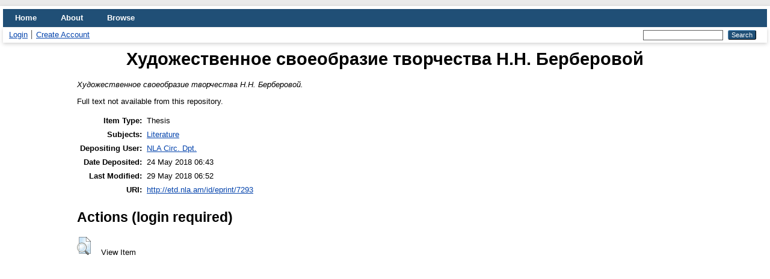

--- FILE ---
content_type: text/html; charset=utf-8
request_url: http://etd.nla.am/7293/
body_size: 3194
content:
<!DOCTYPE html PUBLIC "-//W3C//DTD XHTML 1.0 Transitional//EN" "http://www.w3.org/TR/xhtml1/DTD/xhtml1-transitional.dtd">
<html xmlns="http://www.w3.org/1999/xhtml" lang="en">
  <head>
    <meta http-equiv="X-UA-Compatible" content="IE=edge" />
    <title> Художественное своеобразие творчества Н.Н. Берберовой  - ETD</title>
    <link rel="icon" href="/favicon.ico" type="image/x-icon" />
    <link rel="shortcut icon" href="/favicon.ico" type="image/x-icon" />
    <meta name="eprints.eprintid" content="7293" />
<meta name="eprints.rev_number" content="7" />
<meta name="eprints.eprint_status" content="archive" />
<meta name="eprints.userid" content="4" />
<meta name="eprints.dir" content="disk0/00/00/72/93" />
<meta name="eprints.datestamp" content="2018-05-24 06:43:23" />
<meta name="eprints.lastmod" content="2018-05-29 06:52:20" />
<meta name="eprints.status_changed" content="2018-05-24 06:43:23" />
<meta name="eprints.type" content="thesis" />
<meta name="eprints.metadata_visibility" content="show" />
<meta name="eprints.title" content="Художественное своеобразие творчества Н.Н. Берберовой" />
<meta name="eprints.subjects" content="19" />
<meta name="eprints.citation" content=" Художественное своеобразие творчества Н.Н. Берберовой. " />
<link rel="alternate" href="http://etd.nla.am/cgi/export/eprint/7293/RDFXML/etd-eprint-7293.rdf" type="application/rdf+xml" title="RDF+XML" />
<link rel="alternate" href="http://etd.nla.am/cgi/export/eprint/7293/Simple/etd-eprint-7293.txt" type="text/plain; charset=utf-8" title="Simple Metadata" />
<link rel="alternate" href="http://etd.nla.am/cgi/export/eprint/7293/Atom/etd-eprint-7293.xml" type="application/atom+xml;charset=utf-8" title="Atom" />
<link rel="alternate" href="http://etd.nla.am/cgi/export/eprint/7293/XML/etd-eprint-7293.xml" type="application/vnd.eprints.data+xml; charset=utf-8" title="EP3 XML" />
<link rel="alternate" href="http://etd.nla.am/cgi/export/eprint/7293/COinS/etd-eprint-7293.txt" type="text/plain; charset=utf-8" title="OpenURL ContextObject in Span" />
<link rel="alternate" href="http://etd.nla.am/cgi/export/eprint/7293/JSON/etd-eprint-7293.js" type="application/json; charset=utf-8" title="JSON" />
<link rel="alternate" href="http://etd.nla.am/cgi/export/eprint/7293/RDFNT/etd-eprint-7293.nt" type="text/plain" title="RDF+N-Triples" />
<link rel="alternate" href="http://etd.nla.am/cgi/export/eprint/7293/CSV/etd-eprint-7293.csv" type="text/csv; charset=utf-8" title="Multiline CSV" />
<link rel="alternate" href="http://etd.nla.am/cgi/export/eprint/7293/DIDL/etd-eprint-7293.xml" type="text/xml; charset=utf-8" title="MPEG-21 DIDL" />
<link rel="alternate" href="http://etd.nla.am/cgi/export/eprint/7293/RDFN3/etd-eprint-7293.n3" type="text/n3" title="RDF+N3" />
<link rel="alternate" href="http://etd.nla.am/cgi/export/eprint/7293/ContextObject/etd-eprint-7293.xml" type="text/xml; charset=utf-8" title="OpenURL ContextObject" />
<link rel="alternate" href="http://etd.nla.am/cgi/export/eprint/7293/Text/etd-eprint-7293.txt" type="text/plain; charset=utf-8" title="ASCII Citation" />
<link rel="alternate" href="http://etd.nla.am/cgi/export/eprint/7293/HTML/etd-eprint-7293.html" type="text/html; charset=utf-8" title="HTML Citation" />
<link rel="Top" href="http://etd.nla.am/" />
    <link rel="Sword" href="http://etd.nla.am/sword-app/servicedocument" />
    <link rel="SwordDeposit" href="http://etd.nla.am/id/contents" />
    <link rel="Search" type="text/html" href="http://etd.nla.am/cgi/search" />
    <link rel="Search" type="application/opensearchdescription+xml" href="http://etd.nla.am/cgi/opensearchdescription" title="ETD" />
    <script type="text/javascript">
// <![CDATA[
var eprints_http_root = "http://etd.nla.am";
var eprints_http_cgiroot = "http://etd.nla.am/cgi";
var eprints_oai_archive_id = "etd.nla.am";
var eprints_logged_in = false;
var eprints_logged_in_userid = 0; 
var eprints_logged_in_username = ""; 
var eprints_logged_in_usertype = ""; 
// ]]></script>
    <style type="text/css">.ep_logged_in { display: none }</style>
    <link rel="stylesheet" type="text/css" href="/style/auto-3.4.3.css" />
    <script type="text/javascript" src="/javascript/auto-3.4.3.js">
//padder
</script>
    <!--[if lte IE 6]>
        <link rel="stylesheet" type="text/css" href="/style/ie6.css" />
   <![endif]-->
    <meta name="Generator" content="EPrints 3.4.3" />
    <meta http-equiv="Content-Type" content="text/html; charset=UTF-8" />
    <meta http-equiv="Content-Language" content="en" />
    
  </head>
  <body>
    
    <div id="wrapper">
      <header>
        <div class="ep_tm_header ep_noprint">
          <nav aria-label="Main Navigation">
            <ul role="menu" class="ep_tm_menu">
              <li>
                <a href="/" title="Go to start page!" role="menuitem">
                  Home
                </a>
              </li>
              <li>
                <a href="/information.html" title="Get some detailed repository information!" role="menuitem">
                  About
                </a>
              </li>
              <li>
                <a href="/view/" title="Browse the items using prepared lists!" role="menuitem" menu="ep_tm_menu_browse" aria-owns="ep_tm_menu_browse">
                  Browse
                </a>
                <ul role="menu" id="ep_tm_menu_browse" style="display:none;">
                  <li>
                    <a href="/view/subjects/" role="menuitem">
                      Browse by 
                      Subject
                    </a>
                  </li>
                </ul>
              </li>
            </ul>
          </nav>
        
          <div class="ep_tm_searchbar">
            <div>
              <ul class="ep_tm_key_tools" id="ep_tm_menu_tools" role="toolbar"><li><a href="/cgi/users/home">Login</a></li><li><a href="/cgi/register">Create Account</a></li></ul>
            </div>
            <div>
              
              <form method="get" accept-charset="utf-8" action="/cgi/search" role="search" aria-label="Publication simple search">
                <input class="ep_tm_searchbarbox" size="20" type="text" name="q" aria-labelledby="searchbutton" />
                <input class="ep_tm_searchbarbutton" value="Search" type="submit" name="_action_search" id="searchbutton" />
                <input type="hidden" name="_action_search" value="Search" />
                <input type="hidden" name="_order" value="bytitle" />
                <input type="hidden" name="basic_srchtype" value="ALL" />
                <input type="hidden" name="_satisfyall" value="ALL" />
              </form>
            </div>
          </div>
        </div>
      </header>

      <div id="main_content">
        <div class="ep_tm_page_content">
          <h1 id="page-title" class="ep_tm_pagetitle">
            

Художественное своеобразие творчества Н.Н. Берберовой


          </h1>
          <div class="ep_summary_content"><div class="ep_summary_content_left"></div><div class="ep_summary_content_right"></div><div class="ep_summary_content_top"></div><div class="ep_summary_content_main">

  <p style="margin-bottom: 1em">
    


<em>Художественное своеобразие творчества Н.Н. Берберовой.</em>


  </p>

  

  

    
      Full text not available from this repository.
      <!--<epc:if test="$item.contact_email().is_set() and eprint_status = 'archive'">
        (<a href="{$config{perl_url}/request_doc?eprintid={eprintid}"><epc:phrase ref="request:button" /></a>)
      </epc:if>-->
    
  
    

  


  <table style="margin-bottom: 1em; margin-top: 1em;" cellpadding="3">
    <tr>
      <th align="right">Item Type:</th>
      <td>
        Thesis
      </td>
    </tr>
    
    
      
    
      
        <tr>
          <th align="right">Subjects:</th>
          <td valign="top"><a href="http://etd.nla.am/view/subjects/19.html">Literature</a></td>
        </tr>
      
    
      
    
      
        <tr>
          <th align="right">Depositing User:</th>
          <td valign="top">

<a href="http://etd.nla.am/cgi/users/home?screen=User::View&amp;userid=4"><span class="ep_name_citation"><span class="person_name">NLA Circ. Dpt.</span></span></a>

</td>
        </tr>
      
    
      
        <tr>
          <th align="right">Date Deposited:</th>
          <td valign="top">24 May 2018 06:43</td>
        </tr>
      
    
      
        <tr>
          <th align="right">Last Modified:</th>
          <td valign="top">29 May 2018 06:52</td>
        </tr>
      
    
    <tr>
      <th align="right">URI:</th>
      <td valign="top"><a href="http://etd.nla.am/id/eprint/7293">http://etd.nla.am/id/eprint/7293</a></td>
    </tr>
  </table>

  
  

  
    <h2 id="actions">Actions (login required)</h2>
    <dl class="ep_summary_page_actions">
    
      <dt><a href="/cgi/users/home?screen=EPrint%3A%3AView&amp;eprintid=7293"><img src="/style/images/action_view.png" alt="View Item" class="ep_form_action_icon" role="button" /></a></dt>
      <dd>View Item</dd>
    
    </dl>
  

</div><div class="ep_summary_content_bottom"></div><div class="ep_summary_content_after"></div></div>
        </div>
      </div>

      <footer>
        <div class="ep_tm_footer ep_noprint">
          <span>ETD is powered by <em>EPrints 3.4</em> which is developed by the <a href="https://www.ecs.soton.ac.uk/">School of Electronics and Computer Science</a> at the University of Southampton. <a href="/eprints/">About EPrints</a> | <a href="/accessibility/">Accessibility</a></span>
          <div class="ep_tm_eprints_logo">
            <a rel="external" href="https://eprints.org/software/">
              <img alt="EPrints Logo" src="/images/eprintslogo.png" /><img alt="EPrints Flavour Logo" src="/images/flavour.png" style="width: 28px" />
            </a>
          </div>
        </div>
      </footer>
    </div> <!-- wrapper -->
  <script defer src="https://static.cloudflareinsights.com/beacon.min.js/vcd15cbe7772f49c399c6a5babf22c1241717689176015" integrity="sha512-ZpsOmlRQV6y907TI0dKBHq9Md29nnaEIPlkf84rnaERnq6zvWvPUqr2ft8M1aS28oN72PdrCzSjY4U6VaAw1EQ==" data-cf-beacon='{"version":"2024.11.0","token":"bf0b6da82df545219febfa1bfef1fa80","r":1,"server_timing":{"name":{"cfCacheStatus":true,"cfEdge":true,"cfExtPri":true,"cfL4":true,"cfOrigin":true,"cfSpeedBrain":true},"location_startswith":null}}' crossorigin="anonymous"></script>
</body>
</html>